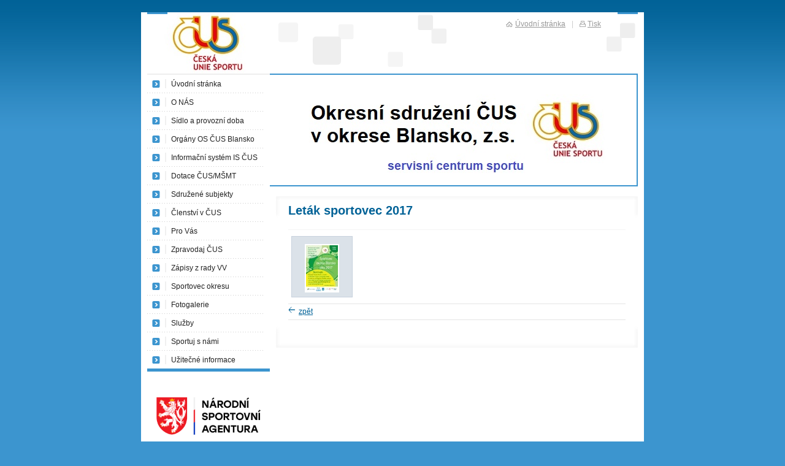

--- FILE ---
content_type: text/html; charset=utf-8
request_url: https://www.blanenskysport.cz/fotogalerie/letak-sportovec-2017/
body_size: 2512
content:
<!DOCTYPE html PUBLIC "-//W3C//DTD XHTML 1.0 Transitional//EN" "http://www.w3.org/TR/xhtml1/DTD/xhtml1-transitional.dtd"><html xmlns="http://www.w3.org/1999/xhtml" xml:lang="cs" lang="cs">

<head>
    <meta http-equiv="Content-Type" content="text/html;charset=utf-8"/>
    <meta http-equiv="Content-language" content="cs"/>

            <meta name="copyright" content="Okresní sdružení ČUS v okrese Blansko, z.s."/>
        <meta name="author" content="Okresní sdružení ČUS v okrese Blansko, z.s."/>
    
    <title></title>
    <meta name="robots" content="all,follow"/>
    <meta name="description"
          content=""/>
    <meta name="generator" content="inPage"/>
    <meta name="template" content="MIRA"/>
    
        <meta property="og:title" content="Leták sportovec 2017">

    <meta property="og:description" content="">

<meta property="og:type" content="website">
<meta property="og:url" content="https://www.blanenskysport.cz/fotogalerie/letak-sportovec-2017/">

    <meta property="og:image" content="https://www.blanenskysport.cz/obrazek/3/blansko-letak-sp2017-jpg/">

    
            <link rel="shortcut icon" href="https://www.inpage.cz/assets/img/inpage/favicon.ico"/>
    
    
            <meta name="google-site-verification" content="&quot;Okresní sdružení ČUS Blansko&quot;"/>
    
            <link href="/styl/1/" rel="stylesheet" type="text/css"
              media="screen,projection"/>
    
    <link href="/styl/2/" rel="stylesheet" type="text/css" media="print"/>

    
    <link rel="stylesheet" type="text/css" media="screen" href="/assets/filter-colors.css">

    <script type="text/javascript" src="/vendor/jquery/dist/jquery.min.js"></script>

    <script type="text/javascript" src="/vendor/jquery-modal/jquery.modal.min.js"></script>
    <link rel="stylesheet" href="/vendor/jquery-modal/jquery.modal.min.css" />

    <link rel="stylesheet" type="text/css" href="/vendor/lightbox-2.7/dist/css/lightbox.css"/>
    <script type="text/javascript" src="/vendor/lightbox-2.7/dist/js/lightbox.min.js"></script>

            
                <script>
    window.dataLayer = window.dataLayer || [];
    function gtag(){dataLayer.push(arguments);}

    gtag('consent', 'default', {
        'analytics_storage': 'granted',
        'ad_storage': 'granted',
        'ad_user_data': 'granted',
        'ad_personalization': 'granted'
    });

    gtag('js', new Date());
</script>


                        </head>

<body class="template1">




<div id="container" class="gallery-96282">

    <div id="rcolumn">

        <div id="content">
            
<h1 class="">
        Leták sportovec 2017</h1>




            <div class="ghr"></div>
    
            <div class="clear"></div>

                    <div class="thumb gallery first ">
                                <div class="thumb-l1">
                    <div class="thumb-l2">
                                                    <a href="/foto/blansko-letak-sp2017-jpg/" title="Blansko_leták_sp2017.jpg">
                                                        <img src="/obrazek/1/blansko-letak-sp2017-jpg/"
                                     alt="Blansko_leták_sp2017.jpg" title="Blansko_leták_sp2017.jpg"/>
                            </a>
                    </div>
                </div>
            </div>
                    
    
    <div class="clear"></div>

    <div class="gnav1 bottom">
                    <a class="gback" href="/fotogalerie/">zpět</a>
            </div>

    <a id="comments"></a>

                </div>

        <div id="theme" class="">
                        
        </div>

    </div>

    <hr class="nodisplay"/>

    <div id="lcolumn">
        <div id="menu" class="">
        <ul>
                    <li id="menu-item-317679">
                <a href="/">
                       Úvodní stránka                </a>
                  				
            </li>			
                    <li id="menu-item-317651">
                <a href="/inpage/o-nas/">
                       O NÁS                </a>
                  				
            </li>			
                    <li id="menu-item-317653">
                <a href="/inpage/sidlo-a-provozni-doba/">
                       Sídlo a provozní doba                </a>
                  				
            </li>			
                    <li id="menu-item-317654">
                <a href="/inpage/organy-os-cus-blansko/">
                       Orgány OS ČUS Blansko                </a>
                  				
            </li>			
                    <li id="menu-item-317665">
                <a href="/inpage/informacni-system-is-cus/">
                       Informační systém IS ČUS                </a>
                  				
            </li>			
                    <li id="menu-item-317667">
                <a href="/inpage/dotace-cus-msmt/">
                       Dotace ČUS/MŠMT                </a>
                  				
            </li>			
                    <li id="menu-item-317655">
                <a href="/inpage/sdruzene-subjekty/">
                       Sdružené subjekty                </a>
                  				
            </li>			
                    <li id="menu-item-317656">
                <a href="/inpage/pro-vas/">
                       Členství v ČUS                </a>
                  				
            </li>			
                    <li id="menu-item-317657">
                <a href="/inpage/pro-vas-146/">
                       Pro Vás                </a>
                  				
            </li>			
                    <li id="menu-item-317670">
                <a href="/inpage/zpravodaj-cus/">
                       Zpravodaj ČUS                </a>
                  				
            </li>			
                    <li id="menu-item-317675">
                <a href="/inpage/zapisy-z-rady-vv/">
                       Zápisy z rady VV                </a>
                  				
            </li>			
                    <li id="menu-item-355621">
                <a href="/rubrika/sportovec-okresu/">
                       Sportovec okresu                </a>
                  				
            </li>			
                    <li id="menu-item-355622">
                <a href="/fotogalerie/fotogalerie/">
                       Fotogalerie                </a>
                  				
            </li>			
                    <li id="menu-item-368848">
                <a href="/rubrika/sluzby/">
                       Služby                </a>
                  				
            </li>			
                    <li id="menu-item-368857">
                <a href="/inpage/sportuj-s-nami/">
                       Sportuj s námi                </a>
                  				
            </li>			
                    <li id="menu-item-368858">
                <a href="/rubrika/uzitecne-informace/">
                       Užitečné informace                </a>
                  				
            </li>			
            </ul>
</div>	
        
                 	
        
                
        
            <div id="active_article" class="">
                <p style="text-align: center;"></p>
<p style="text-align: center;"><a href="https://agenturasport.cz/" title="Sportovní agentura" target="_blank" rel="noopener" style="text-decoration-line: none; font-size: 12.48px; text-align: center;"><img src="/obrazek/3/014193-png/" width="180" height="74" alt="" style="display: block; margin-left: auto; margin-right: auto;" /></a></p>
<hr />
<p style="text-align: center;"><a href="https://www.cus-sportujsnami.cz/" title="Sportuj s námi" target="_blank" rel="noopener"><img src="/obrazek/3/cus-sportuj-s-nami-jpeg/" title="sportuj_s_nami.png" width="195" height="59" alt="sportuj_s_nami.png" /></a></p>
<p></p>    </div>
					    

    </div>

    <div class="clear"></div>

        <div class="">
                <a id="logo" href="/" title="">
            <span></span>
        </a>
    </div>
    
    
    <div id="toplink">
        <a class="home" href="/">Úvodní stránka</a><span>|</span><a class="print" href="javascript:print();">Tisk</a>
    </div>

    <div id="footer" class="">
                                <p class="copyright">
                Copyright &copy; 2026 Okresní sdružení ČUS v okrese Blansko, z.s.                <span>|</span>

                inPage
              -
                <a target="_blank" href="https://www.inpage.cz/" title="Webové stránky snadno - redakční systém inPage, vyzkoušení zdarma">webové stránky</a> s AI, <a target="_blank" href="https://www.czechia.com/domeny/" title="Registrace domén">doména</a> a&nbsp;<a target="_blank" href="https://www.czechia.com/webhosting/" title="Webhosting CZECHIA.COM">webhosting</a> u jediného 5★ registrátora v ČR
                                    <span>|</span> <a href="/mapa-webu/">Mapa webu</a>
                                                            </p>
            </div>

</div>

<div id="imp"></div>

<script type="text/javascript">
    var e = document.createElement("img");
    e.src = "/render/imp/";
    e.width = "1";
    e.height = "1";
    e.alt = "Hit counter";
    document.getElementById("imp").appendChild(e);

    $(document).ready(function () {
        $('.thickbox').attr('data-lightbox', function() {
            el = $(this).find('img');

            if (el && el.attr('title')) {
                return el.attr('title');
            } else {
                return  'image-' + Math.random().toString(36).substring(7);
            }
        });

        $(".showanswer").click(function () {
            $(this).parent().parent().next().toggle();

            if ($(this).text() == 'Zobrazit odpovědi') {
                $(this).text("Skrýt odpovědi");
            } else {
                $(this).text("Zobrazit odpovědi");
            }
        });
    });
</script>




</body>
</html>
